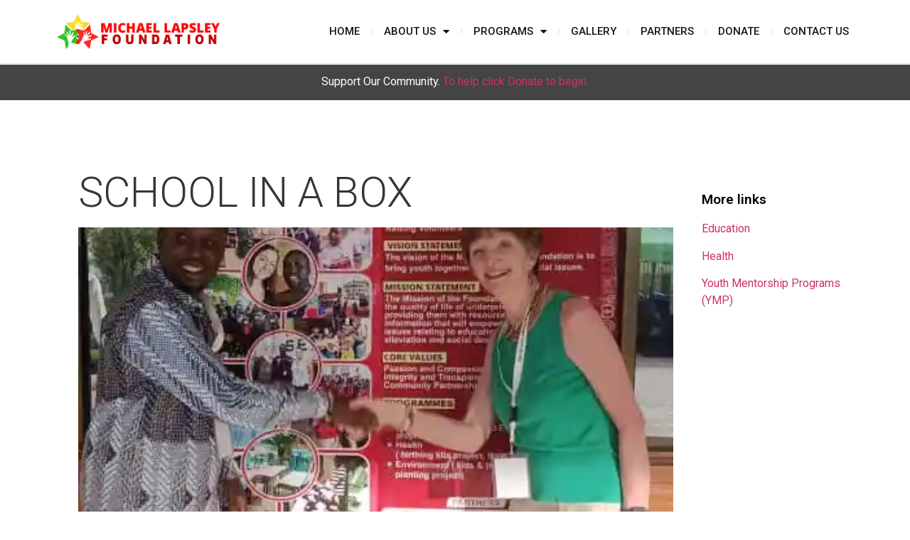

--- FILE ---
content_type: text/html; charset=UTF-8
request_url: http://lapsleyfoundation.org/school-in-a-box/
body_size: 13365
content:
<!doctype html>
<html lang="en-US">
<head>
	<meta charset="UTF-8">
	<meta name="viewport" content="width=device-width, initial-scale=1">
	<link rel="profile" href="https://gmpg.org/xfn/11">
	<title>SCHOOL IN A BOX &#8211; Michael Lapsley Foundation</title><link rel="preload" as="style" href="https://fonts.googleapis.com/css?family=Roboto%3A100%2C100italic%2C200%2C200italic%2C300%2C300italic%2C400%2C400italic%2C500%2C500italic%2C600%2C600italic%2C700%2C700italic%2C800%2C800italic%2C900%2C900italic%7CRoboto%20Slab%3A100%2C100italic%2C200%2C200italic%2C300%2C300italic%2C400%2C400italic%2C500%2C500italic%2C600%2C600italic%2C700%2C700italic%2C800%2C800italic%2C900%2C900italic&#038;display=swap" /><link rel="stylesheet" href="https://fonts.googleapis.com/css?family=Roboto%3A100%2C100italic%2C200%2C200italic%2C300%2C300italic%2C400%2C400italic%2C500%2C500italic%2C600%2C600italic%2C700%2C700italic%2C800%2C800italic%2C900%2C900italic%7CRoboto%20Slab%3A100%2C100italic%2C200%2C200italic%2C300%2C300italic%2C400%2C400italic%2C500%2C500italic%2C600%2C600italic%2C700%2C700italic%2C800%2C800italic%2C900%2C900italic&#038;display=swap" media="print" onload="this.media='all'" /><noscript><link rel="stylesheet" href="https://fonts.googleapis.com/css?family=Roboto%3A100%2C100italic%2C200%2C200italic%2C300%2C300italic%2C400%2C400italic%2C500%2C500italic%2C600%2C600italic%2C700%2C700italic%2C800%2C800italic%2C900%2C900italic%7CRoboto%20Slab%3A100%2C100italic%2C200%2C200italic%2C300%2C300italic%2C400%2C400italic%2C500%2C500italic%2C600%2C600italic%2C700%2C700italic%2C800%2C800italic%2C900%2C900italic&#038;display=swap" /></noscript>
<meta name='robots' content='max-image-preview:large' />
<link rel='dns-prefetch' href='//stats.wp.com' />
<link rel='dns-prefetch' href='//i0.wp.com' />
<link rel='dns-prefetch' href='//c0.wp.com' />
<link href='https://fonts.gstatic.com' crossorigin rel='preconnect' />
<link rel="alternate" type="application/rss+xml" title="Michael Lapsley Foundation &raquo; Feed" href="http://lapsleyfoundation.org/feed/" />
<link rel="alternate" type="application/rss+xml" title="Michael Lapsley Foundation &raquo; Comments Feed" href="http://lapsleyfoundation.org/comments/feed/" />
<link rel="alternate" title="oEmbed (JSON)" type="application/json+oembed" href="http://lapsleyfoundation.org/wp-json/oembed/1.0/embed?url=http%3A%2F%2Flapsleyfoundation.org%2Fschool-in-a-box%2F" />
<link rel="alternate" title="oEmbed (XML)" type="text/xml+oembed" href="http://lapsleyfoundation.org/wp-json/oembed/1.0/embed?url=http%3A%2F%2Flapsleyfoundation.org%2Fschool-in-a-box%2F&#038;format=xml" />
<style id='wp-img-auto-sizes-contain-inline-css'>
img:is([sizes=auto i],[sizes^="auto," i]){contain-intrinsic-size:3000px 1500px}
/*# sourceURL=wp-img-auto-sizes-contain-inline-css */
</style>
<style id='wp-emoji-styles-inline-css'>

	img.wp-smiley, img.emoji {
		display: inline !important;
		border: none !important;
		box-shadow: none !important;
		height: 1em !important;
		width: 1em !important;
		margin: 0 0.07em !important;
		vertical-align: -0.1em !important;
		background: none !important;
		padding: 0 !important;
	}
/*# sourceURL=wp-emoji-styles-inline-css */
</style>
<style id='classic-theme-styles-inline-css'>
/*! This file is auto-generated */
.wp-block-button__link{color:#fff;background-color:#32373c;border-radius:9999px;box-shadow:none;text-decoration:none;padding:calc(.667em + 2px) calc(1.333em + 2px);font-size:1.125em}.wp-block-file__button{background:#32373c;color:#fff;text-decoration:none}
/*# sourceURL=/wp-includes/css/classic-themes.min.css */
</style>
<link rel='stylesheet' id='hello-elementor-css' href='http://lapsleyfoundation.org/wp-content/themes/hello-elementor/style.min.css?ver=3.0.1' media='all' />
<link rel='stylesheet' id='hello-elementor-theme-style-css' href='http://lapsleyfoundation.org/wp-content/themes/hello-elementor/theme.min.css?ver=3.0.1' media='all' />
<link rel='stylesheet' id='hello-elementor-header-footer-css' href='http://lapsleyfoundation.org/wp-content/themes/hello-elementor/header-footer.min.css?ver=3.0.1' media='all' />
<link rel='stylesheet' id='elementor-frontend-css' href='http://lapsleyfoundation.org/wp-content/plugins/elementor/assets/css/frontend-lite.min.css?ver=3.20.4' media='all' />
<link rel='stylesheet' id='elementor-post-6-css' href='http://lapsleyfoundation.org/wp-content/uploads/elementor/css/post-6.css?ver=1713085116' media='all' />
<link rel='stylesheet' id='elementor-icons-css' href='http://lapsleyfoundation.org/wp-content/plugins/elementor/assets/lib/eicons/css/elementor-icons.min.css?ver=5.29.0' media='all' />
<link rel='stylesheet' id='swiper-css' href='http://lapsleyfoundation.org/wp-content/plugins/elementor/assets/lib/swiper/v8/css/swiper.min.css?ver=8.4.5' media='all' />
<link rel='stylesheet' id='elementor-pro-css' href='http://lapsleyfoundation.org/wp-content/plugins/elementor-pro/assets/css/frontend-lite.min.css?ver=3.20.2' media='all' />
<link rel='stylesheet' id='elementor-global-css' href='http://lapsleyfoundation.org/wp-content/uploads/elementor/css/global.css?ver=1713085117' media='all' />
<link rel='stylesheet' id='elementor-post-411-css' href='http://lapsleyfoundation.org/wp-content/uploads/elementor/css/post-411.css?ver=1713087351' media='all' />
<link rel='stylesheet' id='elementor-post-9-css' href='http://lapsleyfoundation.org/wp-content/uploads/elementor/css/post-9.css?ver=1739792584' media='all' />
<link rel='stylesheet' id='elementor-post-49-css' href='http://lapsleyfoundation.org/wp-content/uploads/elementor/css/post-49.css?ver=1739790930' media='all' />

<link rel='stylesheet' id='elementor-icons-shared-0-css' href='http://lapsleyfoundation.org/wp-content/plugins/elementor/assets/lib/font-awesome/css/fontawesome.min.css?ver=5.15.3' media='all' />
<link rel='stylesheet' id='elementor-icons-fa-solid-css' href='http://lapsleyfoundation.org/wp-content/plugins/elementor/assets/lib/font-awesome/css/solid.min.css?ver=5.15.3' media='all' />
<link rel='stylesheet' id='jetpack_css-css' href='https://c0.wp.com/p/jetpack/13.3.2/css/jetpack.css' media='all' />
<link rel="preconnect" href="https://fonts.gstatic.com/" crossorigin><link rel="https://api.w.org/" href="http://lapsleyfoundation.org/wp-json/" /><link rel="alternate" title="JSON" type="application/json" href="http://lapsleyfoundation.org/wp-json/wp/v2/pages/411" /><link rel="EditURI" type="application/rsd+xml" title="RSD" href="http://lapsleyfoundation.org/xmlrpc.php?rsd" />
<meta name="generator" content="WordPress 6.9" />
<link rel="canonical" href="http://lapsleyfoundation.org/school-in-a-box/" />
<link rel='shortlink' href='http://lapsleyfoundation.org/?p=411' />
	<style>img#wpstats{display:none}</style>
		<meta name="generator" content="Elementor 3.20.4; features: e_optimized_assets_loading, e_optimized_css_loading, additional_custom_breakpoints, block_editor_assets_optimize, e_image_loading_optimization; settings: css_print_method-external, google_font-enabled, font_display-auto">
<style id='global-styles-inline-css'>
:root{--wp--preset--aspect-ratio--square: 1;--wp--preset--aspect-ratio--4-3: 4/3;--wp--preset--aspect-ratio--3-4: 3/4;--wp--preset--aspect-ratio--3-2: 3/2;--wp--preset--aspect-ratio--2-3: 2/3;--wp--preset--aspect-ratio--16-9: 16/9;--wp--preset--aspect-ratio--9-16: 9/16;--wp--preset--color--black: #000000;--wp--preset--color--cyan-bluish-gray: #abb8c3;--wp--preset--color--white: #ffffff;--wp--preset--color--pale-pink: #f78da7;--wp--preset--color--vivid-red: #cf2e2e;--wp--preset--color--luminous-vivid-orange: #ff6900;--wp--preset--color--luminous-vivid-amber: #fcb900;--wp--preset--color--light-green-cyan: #7bdcb5;--wp--preset--color--vivid-green-cyan: #00d084;--wp--preset--color--pale-cyan-blue: #8ed1fc;--wp--preset--color--vivid-cyan-blue: #0693e3;--wp--preset--color--vivid-purple: #9b51e0;--wp--preset--gradient--vivid-cyan-blue-to-vivid-purple: linear-gradient(135deg,rgb(6,147,227) 0%,rgb(155,81,224) 100%);--wp--preset--gradient--light-green-cyan-to-vivid-green-cyan: linear-gradient(135deg,rgb(122,220,180) 0%,rgb(0,208,130) 100%);--wp--preset--gradient--luminous-vivid-amber-to-luminous-vivid-orange: linear-gradient(135deg,rgb(252,185,0) 0%,rgb(255,105,0) 100%);--wp--preset--gradient--luminous-vivid-orange-to-vivid-red: linear-gradient(135deg,rgb(255,105,0) 0%,rgb(207,46,46) 100%);--wp--preset--gradient--very-light-gray-to-cyan-bluish-gray: linear-gradient(135deg,rgb(238,238,238) 0%,rgb(169,184,195) 100%);--wp--preset--gradient--cool-to-warm-spectrum: linear-gradient(135deg,rgb(74,234,220) 0%,rgb(151,120,209) 20%,rgb(207,42,186) 40%,rgb(238,44,130) 60%,rgb(251,105,98) 80%,rgb(254,248,76) 100%);--wp--preset--gradient--blush-light-purple: linear-gradient(135deg,rgb(255,206,236) 0%,rgb(152,150,240) 100%);--wp--preset--gradient--blush-bordeaux: linear-gradient(135deg,rgb(254,205,165) 0%,rgb(254,45,45) 50%,rgb(107,0,62) 100%);--wp--preset--gradient--luminous-dusk: linear-gradient(135deg,rgb(255,203,112) 0%,rgb(199,81,192) 50%,rgb(65,88,208) 100%);--wp--preset--gradient--pale-ocean: linear-gradient(135deg,rgb(255,245,203) 0%,rgb(182,227,212) 50%,rgb(51,167,181) 100%);--wp--preset--gradient--electric-grass: linear-gradient(135deg,rgb(202,248,128) 0%,rgb(113,206,126) 100%);--wp--preset--gradient--midnight: linear-gradient(135deg,rgb(2,3,129) 0%,rgb(40,116,252) 100%);--wp--preset--font-size--small: 13px;--wp--preset--font-size--medium: 20px;--wp--preset--font-size--large: 36px;--wp--preset--font-size--x-large: 42px;--wp--preset--spacing--20: 0.44rem;--wp--preset--spacing--30: 0.67rem;--wp--preset--spacing--40: 1rem;--wp--preset--spacing--50: 1.5rem;--wp--preset--spacing--60: 2.25rem;--wp--preset--spacing--70: 3.38rem;--wp--preset--spacing--80: 5.06rem;--wp--preset--shadow--natural: 6px 6px 9px rgba(0, 0, 0, 0.2);--wp--preset--shadow--deep: 12px 12px 50px rgba(0, 0, 0, 0.4);--wp--preset--shadow--sharp: 6px 6px 0px rgba(0, 0, 0, 0.2);--wp--preset--shadow--outlined: 6px 6px 0px -3px rgb(255, 255, 255), 6px 6px rgb(0, 0, 0);--wp--preset--shadow--crisp: 6px 6px 0px rgb(0, 0, 0);}:where(.is-layout-flex){gap: 0.5em;}:where(.is-layout-grid){gap: 0.5em;}body .is-layout-flex{display: flex;}.is-layout-flex{flex-wrap: wrap;align-items: center;}.is-layout-flex > :is(*, div){margin: 0;}body .is-layout-grid{display: grid;}.is-layout-grid > :is(*, div){margin: 0;}:where(.wp-block-columns.is-layout-flex){gap: 2em;}:where(.wp-block-columns.is-layout-grid){gap: 2em;}:where(.wp-block-post-template.is-layout-flex){gap: 1.25em;}:where(.wp-block-post-template.is-layout-grid){gap: 1.25em;}.has-black-color{color: var(--wp--preset--color--black) !important;}.has-cyan-bluish-gray-color{color: var(--wp--preset--color--cyan-bluish-gray) !important;}.has-white-color{color: var(--wp--preset--color--white) !important;}.has-pale-pink-color{color: var(--wp--preset--color--pale-pink) !important;}.has-vivid-red-color{color: var(--wp--preset--color--vivid-red) !important;}.has-luminous-vivid-orange-color{color: var(--wp--preset--color--luminous-vivid-orange) !important;}.has-luminous-vivid-amber-color{color: var(--wp--preset--color--luminous-vivid-amber) !important;}.has-light-green-cyan-color{color: var(--wp--preset--color--light-green-cyan) !important;}.has-vivid-green-cyan-color{color: var(--wp--preset--color--vivid-green-cyan) !important;}.has-pale-cyan-blue-color{color: var(--wp--preset--color--pale-cyan-blue) !important;}.has-vivid-cyan-blue-color{color: var(--wp--preset--color--vivid-cyan-blue) !important;}.has-vivid-purple-color{color: var(--wp--preset--color--vivid-purple) !important;}.has-black-background-color{background-color: var(--wp--preset--color--black) !important;}.has-cyan-bluish-gray-background-color{background-color: var(--wp--preset--color--cyan-bluish-gray) !important;}.has-white-background-color{background-color: var(--wp--preset--color--white) !important;}.has-pale-pink-background-color{background-color: var(--wp--preset--color--pale-pink) !important;}.has-vivid-red-background-color{background-color: var(--wp--preset--color--vivid-red) !important;}.has-luminous-vivid-orange-background-color{background-color: var(--wp--preset--color--luminous-vivid-orange) !important;}.has-luminous-vivid-amber-background-color{background-color: var(--wp--preset--color--luminous-vivid-amber) !important;}.has-light-green-cyan-background-color{background-color: var(--wp--preset--color--light-green-cyan) !important;}.has-vivid-green-cyan-background-color{background-color: var(--wp--preset--color--vivid-green-cyan) !important;}.has-pale-cyan-blue-background-color{background-color: var(--wp--preset--color--pale-cyan-blue) !important;}.has-vivid-cyan-blue-background-color{background-color: var(--wp--preset--color--vivid-cyan-blue) !important;}.has-vivid-purple-background-color{background-color: var(--wp--preset--color--vivid-purple) !important;}.has-black-border-color{border-color: var(--wp--preset--color--black) !important;}.has-cyan-bluish-gray-border-color{border-color: var(--wp--preset--color--cyan-bluish-gray) !important;}.has-white-border-color{border-color: var(--wp--preset--color--white) !important;}.has-pale-pink-border-color{border-color: var(--wp--preset--color--pale-pink) !important;}.has-vivid-red-border-color{border-color: var(--wp--preset--color--vivid-red) !important;}.has-luminous-vivid-orange-border-color{border-color: var(--wp--preset--color--luminous-vivid-orange) !important;}.has-luminous-vivid-amber-border-color{border-color: var(--wp--preset--color--luminous-vivid-amber) !important;}.has-light-green-cyan-border-color{border-color: var(--wp--preset--color--light-green-cyan) !important;}.has-vivid-green-cyan-border-color{border-color: var(--wp--preset--color--vivid-green-cyan) !important;}.has-pale-cyan-blue-border-color{border-color: var(--wp--preset--color--pale-cyan-blue) !important;}.has-vivid-cyan-blue-border-color{border-color: var(--wp--preset--color--vivid-cyan-blue) !important;}.has-vivid-purple-border-color{border-color: var(--wp--preset--color--vivid-purple) !important;}.has-vivid-cyan-blue-to-vivid-purple-gradient-background{background: var(--wp--preset--gradient--vivid-cyan-blue-to-vivid-purple) !important;}.has-light-green-cyan-to-vivid-green-cyan-gradient-background{background: var(--wp--preset--gradient--light-green-cyan-to-vivid-green-cyan) !important;}.has-luminous-vivid-amber-to-luminous-vivid-orange-gradient-background{background: var(--wp--preset--gradient--luminous-vivid-amber-to-luminous-vivid-orange) !important;}.has-luminous-vivid-orange-to-vivid-red-gradient-background{background: var(--wp--preset--gradient--luminous-vivid-orange-to-vivid-red) !important;}.has-very-light-gray-to-cyan-bluish-gray-gradient-background{background: var(--wp--preset--gradient--very-light-gray-to-cyan-bluish-gray) !important;}.has-cool-to-warm-spectrum-gradient-background{background: var(--wp--preset--gradient--cool-to-warm-spectrum) !important;}.has-blush-light-purple-gradient-background{background: var(--wp--preset--gradient--blush-light-purple) !important;}.has-blush-bordeaux-gradient-background{background: var(--wp--preset--gradient--blush-bordeaux) !important;}.has-luminous-dusk-gradient-background{background: var(--wp--preset--gradient--luminous-dusk) !important;}.has-pale-ocean-gradient-background{background: var(--wp--preset--gradient--pale-ocean) !important;}.has-electric-grass-gradient-background{background: var(--wp--preset--gradient--electric-grass) !important;}.has-midnight-gradient-background{background: var(--wp--preset--gradient--midnight) !important;}.has-small-font-size{font-size: var(--wp--preset--font-size--small) !important;}.has-medium-font-size{font-size: var(--wp--preset--font-size--medium) !important;}.has-large-font-size{font-size: var(--wp--preset--font-size--large) !important;}.has-x-large-font-size{font-size: var(--wp--preset--font-size--x-large) !important;}
/*# sourceURL=global-styles-inline-css */
</style>
</head>
<body class="wp-singular page-template-default page page-id-411 wp-custom-logo wp-theme-hello-elementor elementor-default elementor-kit-6 elementor-page elementor-page-411">


<a class="skip-link screen-reader-text" href="#content">Skip to content</a>

		<div data-elementor-type="header" data-elementor-id="9" class="elementor elementor-9 elementor-location-header" data-elementor-post-type="elementor_library">
					<section class="elementor-section elementor-top-section elementor-element elementor-element-a4a6265 elementor-section-boxed elementor-section-height-default elementor-section-height-default" data-id="a4a6265" data-element_type="section" data-settings="{&quot;background_background&quot;:&quot;classic&quot;}">
						<div class="elementor-container elementor-column-gap-default">
					<div class="elementor-column elementor-col-50 elementor-top-column elementor-element elementor-element-129d36e" data-id="129d36e" data-element_type="column">
			<div class="elementor-widget-wrap elementor-element-populated">
						<div class="elementor-element elementor-element-06c6379 elementor-widget elementor-widget-theme-site-logo elementor-widget-image" data-id="06c6379" data-element_type="widget" data-widget_type="theme-site-logo.default">
				<div class="elementor-widget-container">
			<style>/*! elementor - v3.20.0 - 10-04-2024 */
.elementor-widget-image{text-align:center}.elementor-widget-image a{display:inline-block}.elementor-widget-image a img[src$=".svg"]{width:48px}.elementor-widget-image img{vertical-align:middle;display:inline-block}</style>						<a href="http://lapsleyfoundation.org">
			<img fetchpriority="high" width="1013" height="217" src="https://i0.wp.com/lapsleyfoundation.org/wp-content/uploads/2024/04/cropped-MICHAEL-LAPSLEY-FOUNDATION.png?fit=1013%2C217" class="attachment-full size-full wp-image-429" alt="" srcset="https://i0.wp.com/lapsleyfoundation.org/wp-content/uploads/2024/04/cropped-MICHAEL-LAPSLEY-FOUNDATION.png?w=1013 1013w, https://i0.wp.com/lapsleyfoundation.org/wp-content/uploads/2024/04/cropped-MICHAEL-LAPSLEY-FOUNDATION.png?resize=300%2C64 300w, https://i0.wp.com/lapsleyfoundation.org/wp-content/uploads/2024/04/cropped-MICHAEL-LAPSLEY-FOUNDATION.png?resize=768%2C165 768w" sizes="(max-width: 1013px) 100vw, 1013px" />				</a>
									</div>
				</div>
					</div>
		</div>
				<div class="elementor-column elementor-col-50 elementor-top-column elementor-element elementor-element-b8d16a1" data-id="b8d16a1" data-element_type="column">
			<div class="elementor-widget-wrap elementor-element-populated">
						<div class="elementor-element elementor-element-28856a6 elementor-nav-menu__align-end elementor-nav-menu--dropdown-tablet elementor-nav-menu__text-align-aside elementor-nav-menu--toggle elementor-nav-menu--burger elementor-widget elementor-widget-nav-menu" data-id="28856a6" data-element_type="widget" data-settings="{&quot;layout&quot;:&quot;horizontal&quot;,&quot;submenu_icon&quot;:{&quot;value&quot;:&quot;&lt;i class=\&quot;fas fa-caret-down\&quot;&gt;&lt;\/i&gt;&quot;,&quot;library&quot;:&quot;fa-solid&quot;},&quot;toggle&quot;:&quot;burger&quot;}" data-widget_type="nav-menu.default">
				<div class="elementor-widget-container">
			<link rel="stylesheet" href="https://lapsleyfoundation.org/wp-content/plugins/elementor-pro/assets/css/widget-nav-menu.min.css">			<nav class="elementor-nav-menu--main elementor-nav-menu__container elementor-nav-menu--layout-horizontal e--pointer-none">
				<ul id="menu-1-28856a6" class="elementor-nav-menu"><li class="menu-item menu-item-type-post_type menu-item-object-page menu-item-home menu-item-36"><a href="http://lapsleyfoundation.org/" class="elementor-item">Home</a></li>
<li class="menu-item menu-item-type-custom menu-item-object-custom menu-item-has-children menu-item-303"><a href="#" class="elementor-item elementor-item-anchor">About us</a>
<ul class="sub-menu elementor-nav-menu--dropdown">
	<li class="menu-item menu-item-type-post_type menu-item-object-page menu-item-368"><a href="http://lapsleyfoundation.org/about-us/" class="elementor-sub-item">About Michael Lapsley Foundation</a></li>
	<li class="menu-item menu-item-type-post_type menu-item-object-page menu-item-37"><a href="http://lapsleyfoundation.org/about-michael-lapsley/" class="elementor-sub-item">About Michael Lapsley</a></li>
	<li class="menu-item menu-item-type-post_type menu-item-object-page menu-item-38"><a href="http://lapsleyfoundation.org/board-of-directors/" class="elementor-sub-item">Board of Directors</a></li>
	<li class="menu-item menu-item-type-post_type menu-item-object-page menu-item-203"><a href="http://lapsleyfoundation.org/about-the-executive-director/" class="elementor-sub-item">About the Executive Director</a></li>
	<li class="menu-item menu-item-type-post_type menu-item-object-page menu-item-212"><a href="http://lapsleyfoundation.org/personnel/" class="elementor-sub-item">Personnel</a></li>
</ul>
</li>
<li class="menu-item menu-item-type-custom menu-item-object-custom current-menu-ancestor current-menu-parent menu-item-has-children menu-item-304"><a href="#" class="elementor-item elementor-item-anchor">Programs</a>
<ul class="sub-menu elementor-nav-menu--dropdown">
	<li class="menu-item menu-item-type-post_type menu-item-object-page menu-item-225"><a href="http://lapsleyfoundation.org/education/" class="elementor-sub-item">EDUCATION</a></li>
	<li class="menu-item menu-item-type-post_type menu-item-object-page menu-item-269"><a href="http://lapsleyfoundation.org/health/" class="elementor-sub-item">Health</a></li>
	<li class="menu-item menu-item-type-post_type menu-item-object-page menu-item-247"><a href="http://lapsleyfoundation.org/youth-mentorship-programs-ymp/" class="elementor-sub-item">Youth Mentorship Programs (YMP)</a></li>
	<li class="menu-item menu-item-type-post_type menu-item-object-page current-menu-item page_item page-item-411 current_page_item menu-item-427"><a href="http://lapsleyfoundation.org/school-in-a-box/" aria-current="page" class="elementor-sub-item elementor-item-active">SCHOOL IN A BOX</a></li>
</ul>
</li>
<li class="menu-item menu-item-type-post_type menu-item-object-page menu-item-302"><a href="http://lapsleyfoundation.org/gallery/" class="elementor-item">Gallery</a></li>
<li class="menu-item menu-item-type-post_type menu-item-object-page menu-item-40"><a href="http://lapsleyfoundation.org/partners/" class="elementor-item">Partners</a></li>
<li class="menu-item menu-item-type-post_type menu-item-object-page menu-item-454"><a href="http://lapsleyfoundation.org/donate/" class="elementor-item">Donate</a></li>
<li class="menu-item menu-item-type-post_type menu-item-object-page menu-item-39"><a href="http://lapsleyfoundation.org/contact-us/" class="elementor-item">Contact us</a></li>
</ul>			</nav>
					<div class="elementor-menu-toggle" role="button" tabindex="0" aria-label="Menu Toggle" aria-expanded="false">
			<i aria-hidden="true" role="presentation" class="elementor-menu-toggle__icon--open eicon-menu-bar"></i><i aria-hidden="true" role="presentation" class="elementor-menu-toggle__icon--close eicon-close"></i>			<span class="elementor-screen-only">Menu</span>
		</div>
					<nav class="elementor-nav-menu--dropdown elementor-nav-menu__container" aria-hidden="true">
				<ul id="menu-2-28856a6" class="elementor-nav-menu"><li class="menu-item menu-item-type-post_type menu-item-object-page menu-item-home menu-item-36"><a href="http://lapsleyfoundation.org/" class="elementor-item" tabindex="-1">Home</a></li>
<li class="menu-item menu-item-type-custom menu-item-object-custom menu-item-has-children menu-item-303"><a href="#" class="elementor-item elementor-item-anchor" tabindex="-1">About us</a>
<ul class="sub-menu elementor-nav-menu--dropdown">
	<li class="menu-item menu-item-type-post_type menu-item-object-page menu-item-368"><a href="http://lapsleyfoundation.org/about-us/" class="elementor-sub-item" tabindex="-1">About Michael Lapsley Foundation</a></li>
	<li class="menu-item menu-item-type-post_type menu-item-object-page menu-item-37"><a href="http://lapsleyfoundation.org/about-michael-lapsley/" class="elementor-sub-item" tabindex="-1">About Michael Lapsley</a></li>
	<li class="menu-item menu-item-type-post_type menu-item-object-page menu-item-38"><a href="http://lapsleyfoundation.org/board-of-directors/" class="elementor-sub-item" tabindex="-1">Board of Directors</a></li>
	<li class="menu-item menu-item-type-post_type menu-item-object-page menu-item-203"><a href="http://lapsleyfoundation.org/about-the-executive-director/" class="elementor-sub-item" tabindex="-1">About the Executive Director</a></li>
	<li class="menu-item menu-item-type-post_type menu-item-object-page menu-item-212"><a href="http://lapsleyfoundation.org/personnel/" class="elementor-sub-item" tabindex="-1">Personnel</a></li>
</ul>
</li>
<li class="menu-item menu-item-type-custom menu-item-object-custom current-menu-ancestor current-menu-parent menu-item-has-children menu-item-304"><a href="#" class="elementor-item elementor-item-anchor" tabindex="-1">Programs</a>
<ul class="sub-menu elementor-nav-menu--dropdown">
	<li class="menu-item menu-item-type-post_type menu-item-object-page menu-item-225"><a href="http://lapsleyfoundation.org/education/" class="elementor-sub-item" tabindex="-1">EDUCATION</a></li>
	<li class="menu-item menu-item-type-post_type menu-item-object-page menu-item-269"><a href="http://lapsleyfoundation.org/health/" class="elementor-sub-item" tabindex="-1">Health</a></li>
	<li class="menu-item menu-item-type-post_type menu-item-object-page menu-item-247"><a href="http://lapsleyfoundation.org/youth-mentorship-programs-ymp/" class="elementor-sub-item" tabindex="-1">Youth Mentorship Programs (YMP)</a></li>
	<li class="menu-item menu-item-type-post_type menu-item-object-page current-menu-item page_item page-item-411 current_page_item menu-item-427"><a href="http://lapsleyfoundation.org/school-in-a-box/" aria-current="page" class="elementor-sub-item elementor-item-active" tabindex="-1">SCHOOL IN A BOX</a></li>
</ul>
</li>
<li class="menu-item menu-item-type-post_type menu-item-object-page menu-item-302"><a href="http://lapsleyfoundation.org/gallery/" class="elementor-item" tabindex="-1">Gallery</a></li>
<li class="menu-item menu-item-type-post_type menu-item-object-page menu-item-40"><a href="http://lapsleyfoundation.org/partners/" class="elementor-item" tabindex="-1">Partners</a></li>
<li class="menu-item menu-item-type-post_type menu-item-object-page menu-item-454"><a href="http://lapsleyfoundation.org/donate/" class="elementor-item" tabindex="-1">Donate</a></li>
<li class="menu-item menu-item-type-post_type menu-item-object-page menu-item-39"><a href="http://lapsleyfoundation.org/contact-us/" class="elementor-item" tabindex="-1">Contact us</a></li>
</ul>			</nav>
				</div>
				</div>
					</div>
		</div>
					</div>
		</section>
				<section class="elementor-section elementor-top-section elementor-element elementor-element-f4484e0 elementor-section-boxed elementor-section-height-default elementor-section-height-default" data-id="f4484e0" data-element_type="section" data-settings="{&quot;background_background&quot;:&quot;classic&quot;}">
						<div class="elementor-container elementor-column-gap-default">
					<div class="elementor-column elementor-col-100 elementor-top-column elementor-element elementor-element-3239557" data-id="3239557" data-element_type="column">
			<div class="elementor-widget-wrap elementor-element-populated">
						<div class="elementor-element elementor-element-a2ea1e5 elementor-widget elementor-widget-text-editor" data-id="a2ea1e5" data-element_type="widget" data-widget_type="text-editor.default">
				<div class="elementor-widget-container">
			<style>/*! elementor - v3.20.0 - 10-04-2024 */
.elementor-widget-text-editor.elementor-drop-cap-view-stacked .elementor-drop-cap{background-color:#69727d;color:#fff}.elementor-widget-text-editor.elementor-drop-cap-view-framed .elementor-drop-cap{color:#69727d;border:3px solid;background-color:transparent}.elementor-widget-text-editor:not(.elementor-drop-cap-view-default) .elementor-drop-cap{margin-top:8px}.elementor-widget-text-editor:not(.elementor-drop-cap-view-default) .elementor-drop-cap-letter{width:1em;height:1em}.elementor-widget-text-editor .elementor-drop-cap{float:left;text-align:center;line-height:1;font-size:50px}.elementor-widget-text-editor .elementor-drop-cap-letter{display:inline-block}</style>				<p>Support Our Community. <a href="https://lapsleyfoundation.org/donate">To help click Donate to begin.</a></p>						</div>
				</div>
					</div>
		</div>
					</div>
		</section>
				</div>
		
<main id="content" class="site-main post-411 page type-page status-publish hentry">

	
	<div class="page-content">
				<div data-elementor-type="wp-page" data-elementor-id="411" class="elementor elementor-411" data-elementor-post-type="page">
						<section class="elementor-section elementor-top-section elementor-element elementor-element-2df17b6 elementor-section-boxed elementor-section-height-default elementor-section-height-default" data-id="2df17b6" data-element_type="section">
						<div class="elementor-container elementor-column-gap-default">
					<div class="elementor-column elementor-col-50 elementor-top-column elementor-element elementor-element-ab53e11" data-id="ab53e11" data-element_type="column" data-settings="{&quot;background_background&quot;:&quot;classic&quot;}">
			<div class="elementor-widget-wrap elementor-element-populated">
						<div class="elementor-element elementor-element-8a69581 elementor-widget elementor-widget-heading" data-id="8a69581" data-element_type="widget" data-widget_type="heading.default">
				<div class="elementor-widget-container">
			<style>/*! elementor - v3.20.0 - 10-04-2024 */
.elementor-heading-title{padding:0;margin:0;line-height:1}.elementor-widget-heading .elementor-heading-title[class*=elementor-size-]>a{color:inherit;font-size:inherit;line-height:inherit}.elementor-widget-heading .elementor-heading-title.elementor-size-small{font-size:15px}.elementor-widget-heading .elementor-heading-title.elementor-size-medium{font-size:19px}.elementor-widget-heading .elementor-heading-title.elementor-size-large{font-size:29px}.elementor-widget-heading .elementor-heading-title.elementor-size-xl{font-size:39px}.elementor-widget-heading .elementor-heading-title.elementor-size-xxl{font-size:59px}</style><h2 class="elementor-heading-title elementor-size-default">SCHOOL IN A BOX</h2>		</div>
				</div>
				<div class="elementor-element elementor-element-0787f84 elementor-widget elementor-widget-image" data-id="0787f84" data-element_type="widget" data-widget_type="image.default">
				<div class="elementor-widget-container">
													<img decoding="async" width="459" height="1020" src="https://i0.wp.com/lapsleyfoundation.org/wp-content/uploads/2024/04/IMG-20240305-WA0026.jpg?fit=459%2C1020" class="attachment-large size-large wp-image-414" alt="" srcset="https://i0.wp.com/lapsleyfoundation.org/wp-content/uploads/2024/04/IMG-20240305-WA0026.jpg?w=459 459w, https://i0.wp.com/lapsleyfoundation.org/wp-content/uploads/2024/04/IMG-20240305-WA0026.jpg?resize=135%2C300 135w" sizes="(max-width: 459px) 100vw, 459px" />													</div>
				</div>
				<div class="elementor-element elementor-element-6027e1d elementor-widget elementor-widget-text-editor" data-id="6027e1d" data-element_type="widget" data-widget_type="text-editor.default">
				<div class="elementor-widget-container">
							<p>This project was initiated, supported and sponsored by Waste to Wonder; UK.The project aim is to provide the contents of multiple of good quality used office furniture, auxiliary items, and equipment to enhance effective teaching and learning through our School Furniture Donation Programme.</p><p><strong>SCHOOL FURNITURE DONATIONS<br /></strong>The Foundation has donated 30 Task chairs,40 pedestal, 15 cupboards,500 files, 100 monitors, system Units, keyboards 50 notice boards, 10 dustbins, Sanitizers etc. Pupils were constraints when it came to logistics to help in the delivery of quality education. The Foundation has impacted the lives of children, their families and communities. These have brought a lot of joy and relief to many families and educational institutions, including Adventist Junior high School in Techiman.</p><p><strong>BEE KEEPING INITIATIVE</strong>;<br />through, the waste to wonder (School in a box project) the foundation has raised funds to construct 30 beehives and trained 35 persons in the Woraso community on beekeeping. The main objective is to help the teeming unemployed youth to find sustainable employment in beekeeping.</p><p><strong>GIRLS HYGIENE AND EMPOWERMENT:</strong> <br />in rural communities, 9 out 10 girls are unaware of their menstrual cycle. The Sanitary pads are a simple necessity, yet many young girls within the project areas were going without them. The costs of these products make them inaccessible for many low income families to struggle to make ends meet. Prior to the shipments many girls within the project areas were using unhygienic or unsanitary materials like clothes and tissue papers which sometimes give them infections. The Foundation has donated sanitary pads to 200 teenage girls in deprived communities and trained them on how to fix sanitary pads and how to dispose of them after use, from the proceeds of furniture from Waste to Wonder,UK. The Program has already increased productivity time of girls in class and eradicated menstrual related stress.</p><p><strong>BLACKBOARD REPLACEMENT PROGRAMME:</strong> <br />A lot of schools in Ghana use the old aged blackboard system. The long use of these chalk and boards has adversely affected the eyes of many teachers which has caused visual impairment in most of the teachers from the dust. The Foundation with partnership with Waste to Wonder ,UK ,is gradually changing the narratives with whiteboard.</p>						</div>
				</div>
				<div class="elementor-element elementor-element-513c3c3 elementor-widget elementor-widget-image-gallery" data-id="513c3c3" data-element_type="widget" data-widget_type="image-gallery.default">
				<div class="elementor-widget-container">
			<style>/*! elementor - v3.20.0 - 10-04-2024 */
.elementor-image-gallery .gallery-item{display:inline-block;text-align:center;vertical-align:top;width:100%;max-width:100%;margin:0 auto}.elementor-image-gallery .gallery-item img{margin:0 auto}.elementor-image-gallery .gallery-item .gallery-caption{margin:0}.elementor-image-gallery figure img{display:block}.elementor-image-gallery figure figcaption{width:100%}.gallery-spacing-custom .elementor-image-gallery .gallery-icon{padding:0}@media (min-width:768px){.elementor-image-gallery .gallery-columns-2 .gallery-item{max-width:50%}.elementor-image-gallery .gallery-columns-3 .gallery-item{max-width:33.33%}.elementor-image-gallery .gallery-columns-4 .gallery-item{max-width:25%}.elementor-image-gallery .gallery-columns-5 .gallery-item{max-width:20%}.elementor-image-gallery .gallery-columns-6 .gallery-item{max-width:16.666%}.elementor-image-gallery .gallery-columns-7 .gallery-item{max-width:14.28%}.elementor-image-gallery .gallery-columns-8 .gallery-item{max-width:12.5%}.elementor-image-gallery .gallery-columns-9 .gallery-item{max-width:11.11%}.elementor-image-gallery .gallery-columns-10 .gallery-item{max-width:10%}}@media (min-width:480px) and (max-width:767px){.elementor-image-gallery .gallery.gallery-columns-2 .gallery-item,.elementor-image-gallery .gallery.gallery-columns-3 .gallery-item,.elementor-image-gallery .gallery.gallery-columns-4 .gallery-item,.elementor-image-gallery .gallery.gallery-columns-5 .gallery-item,.elementor-image-gallery .gallery.gallery-columns-6 .gallery-item,.elementor-image-gallery .gallery.gallery-columns-7 .gallery-item,.elementor-image-gallery .gallery.gallery-columns-8 .gallery-item,.elementor-image-gallery .gallery.gallery-columns-9 .gallery-item,.elementor-image-gallery .gallery.gallery-columns-10 .gallery-item{max-width:50%}}@media (max-width:479px){.elementor-image-gallery .gallery.gallery-columns-2 .gallery-item,.elementor-image-gallery .gallery.gallery-columns-3 .gallery-item,.elementor-image-gallery .gallery.gallery-columns-4 .gallery-item,.elementor-image-gallery .gallery.gallery-columns-5 .gallery-item,.elementor-image-gallery .gallery.gallery-columns-6 .gallery-item,.elementor-image-gallery .gallery.gallery-columns-7 .gallery-item,.elementor-image-gallery .gallery.gallery-columns-8 .gallery-item,.elementor-image-gallery .gallery.gallery-columns-9 .gallery-item,.elementor-image-gallery .gallery.gallery-columns-10 .gallery-item{max-width:100%}}</style>		<div class="elementor-image-gallery">
			<div class="tiled-gallery type-rectangular tiled-gallery-unresized" data-original-width="800" data-carousel-extra='null' itemscope itemtype="http://schema.org/ImageGallery" > <div class="gallery-row" style="width: 800px; height: 300px;" data-original-width="800" data-original-height="300" > <div class="gallery-group images-1" style="width: 137px; height: 300px;" data-original-width="137" data-original-height="300" > <div class="tiled-gallery-item tiled-gallery-item-small" itemprop="associatedMedia" itemscope itemtype="http://schema.org/ImageObject"> <a href="https://i0.wp.com/lapsleyfoundation.org/wp-content/uploads/2024/04/IMG-20240305-WA0026-1.jpg" border="0" itemprop="url"> <meta itemprop="width" content="133"> <meta itemprop="height" content="296"> <img loading="lazy" decoding="async" class="" data-attachment-id="418" data-orig-file="http://lapsleyfoundation.org/wp-content/uploads/2024/04/IMG-20240305-WA0026-1.jpg" data-orig-size="459,1020" data-comments-opened="1" data-image-meta="{&quot;aperture&quot;:&quot;0&quot;,&quot;credit&quot;:&quot;&quot;,&quot;camera&quot;:&quot;&quot;,&quot;caption&quot;:&quot;&quot;,&quot;created_timestamp&quot;:&quot;0&quot;,&quot;copyright&quot;:&quot;&quot;,&quot;focal_length&quot;:&quot;0&quot;,&quot;iso&quot;:&quot;0&quot;,&quot;shutter_speed&quot;:&quot;0&quot;,&quot;title&quot;:&quot;&quot;,&quot;orientation&quot;:&quot;0&quot;}" data-image-title="IMG-20240305-WA0026" data-image-description="" data-medium-file="https://i0.wp.com/lapsleyfoundation.org/wp-content/uploads/2024/04/IMG-20240305-WA0026-1.jpg?fit=135%2C300" data-large-file="https://i0.wp.com/lapsleyfoundation.org/wp-content/uploads/2024/04/IMG-20240305-WA0026-1.jpg?fit=459%2C1020" src="https://i0.wp.com/lapsleyfoundation.org/wp-content/uploads/2024/04/IMG-20240305-WA0026-1.jpg?w=133&#038;h=296" srcset="https://i0.wp.com/lapsleyfoundation.org/wp-content/uploads/2024/04/IMG-20240305-WA0026-1.jpg?w=459 459w, https://i0.wp.com/lapsleyfoundation.org/wp-content/uploads/2024/04/IMG-20240305-WA0026-1.jpg?resize=135%2C300 135w" width="133" height="296" loading="lazy" data-original-width="133" data-original-height="296" itemprop="http://schema.org/image" title="IMG-20240305-WA0026" alt="IMG-20240305-WA0026" style="width: 133px; height: 296px;" /> </a> </div> </div> <!-- close group --> <div class="gallery-group images-1" style="width: 663px; height: 300px;" data-original-width="663" data-original-height="300" > <div class="tiled-gallery-item tiled-gallery-item-large" itemprop="associatedMedia" itemscope itemtype="http://schema.org/ImageObject"> <a href="https://i0.wp.com/lapsleyfoundation.org/wp-content/uploads/2024/04/20240105_1738420-scaled.jpg" border="0" itemprop="url"> <meta itemprop="width" content="659"> <meta itemprop="height" content="296"> <img loading="lazy" decoding="async" class="" data-attachment-id="419" data-orig-file="http://lapsleyfoundation.org/wp-content/uploads/2024/04/20240105_1738420-scaled.jpg" data-orig-size="2560,1152" data-comments-opened="1" data-image-meta="{&quot;aperture&quot;:&quot;2&quot;,&quot;credit&quot;:&quot;&quot;,&quot;camera&quot;:&quot;SM-A515F&quot;,&quot;caption&quot;:&quot;&quot;,&quot;created_timestamp&quot;:&quot;1704476322&quot;,&quot;copyright&quot;:&quot;&quot;,&quot;focal_length&quot;:&quot;4.6&quot;,&quot;iso&quot;:&quot;50&quot;,&quot;shutter_speed&quot;:&quot;0.02&quot;,&quot;title&quot;:&quot;&quot;,&quot;orientation&quot;:&quot;1&quot;}" data-image-title="20240105_173842(0)" data-image-description="" data-medium-file="https://i0.wp.com/lapsleyfoundation.org/wp-content/uploads/2024/04/20240105_1738420-scaled.jpg?fit=300%2C135" data-large-file="https://i0.wp.com/lapsleyfoundation.org/wp-content/uploads/2024/04/20240105_1738420-scaled.jpg?fit=800%2C360" src="https://i0.wp.com/lapsleyfoundation.org/wp-content/uploads/2024/04/20240105_1738420-scaled.jpg?w=659&#038;h=296" srcset="https://i0.wp.com/lapsleyfoundation.org/wp-content/uploads/2024/04/20240105_1738420-scaled.jpg?w=2560 2560w, https://i0.wp.com/lapsleyfoundation.org/wp-content/uploads/2024/04/20240105_1738420-scaled.jpg?resize=300%2C135 300w, https://i0.wp.com/lapsleyfoundation.org/wp-content/uploads/2024/04/20240105_1738420-scaled.jpg?resize=1024%2C461 1024w, https://i0.wp.com/lapsleyfoundation.org/wp-content/uploads/2024/04/20240105_1738420-scaled.jpg?resize=768%2C346 768w, https://i0.wp.com/lapsleyfoundation.org/wp-content/uploads/2024/04/20240105_1738420-scaled.jpg?resize=1536%2C691 1536w, https://i0.wp.com/lapsleyfoundation.org/wp-content/uploads/2024/04/20240105_1738420-scaled.jpg?resize=2048%2C922 2048w, https://i0.wp.com/lapsleyfoundation.org/wp-content/uploads/2024/04/20240105_1738420-scaled.jpg?w=1600 1600w, https://i0.wp.com/lapsleyfoundation.org/wp-content/uploads/2024/04/20240105_1738420-scaled.jpg?w=2400 2400w" width="659" height="296" loading="lazy" data-original-width="659" data-original-height="296" itemprop="http://schema.org/image" title="20240105_173842(0)" alt="20240105_173842(0)" style="width: 659px; height: 296px;" /> </a> </div> </div> <!-- close group --> </div> <!-- close row --> <div class="gallery-row" style="width: 800px; height: 362px;" data-original-width="800" data-original-height="362" > <div class="gallery-group images-1" style="width: 800px; height: 362px;" data-original-width="800" data-original-height="362" > <div class="tiled-gallery-item tiled-gallery-item-large" itemprop="associatedMedia" itemscope itemtype="http://schema.org/ImageObject"> <a href="https://i0.wp.com/lapsleyfoundation.org/wp-content/uploads/2024/04/20240105_173842-scaled.jpg" border="0" itemprop="url"> <meta itemprop="width" content="796"> <meta itemprop="height" content="358"> <img loading="lazy" decoding="async" class="" data-attachment-id="421" data-orig-file="http://lapsleyfoundation.org/wp-content/uploads/2024/04/20240105_173842-scaled.jpg" data-orig-size="2560,1152" data-comments-opened="1" data-image-meta="{&quot;aperture&quot;:&quot;2&quot;,&quot;credit&quot;:&quot;&quot;,&quot;camera&quot;:&quot;SM-A515F&quot;,&quot;caption&quot;:&quot;&quot;,&quot;created_timestamp&quot;:&quot;1704476322&quot;,&quot;copyright&quot;:&quot;&quot;,&quot;focal_length&quot;:&quot;4.6&quot;,&quot;iso&quot;:&quot;40&quot;,&quot;shutter_speed&quot;:&quot;0.02&quot;,&quot;title&quot;:&quot;&quot;,&quot;orientation&quot;:&quot;1&quot;}" data-image-title="20240105_173842" data-image-description="" data-medium-file="https://i0.wp.com/lapsleyfoundation.org/wp-content/uploads/2024/04/20240105_173842-scaled.jpg?fit=300%2C135" data-large-file="https://i0.wp.com/lapsleyfoundation.org/wp-content/uploads/2024/04/20240105_173842-scaled.jpg?fit=800%2C360" src="https://i0.wp.com/lapsleyfoundation.org/wp-content/uploads/2024/04/20240105_173842-scaled.jpg?w=796&#038;h=358" srcset="https://i0.wp.com/lapsleyfoundation.org/wp-content/uploads/2024/04/20240105_173842-scaled.jpg?w=2560 2560w, https://i0.wp.com/lapsleyfoundation.org/wp-content/uploads/2024/04/20240105_173842-scaled.jpg?resize=300%2C135 300w, https://i0.wp.com/lapsleyfoundation.org/wp-content/uploads/2024/04/20240105_173842-scaled.jpg?resize=1024%2C461 1024w, https://i0.wp.com/lapsleyfoundation.org/wp-content/uploads/2024/04/20240105_173842-scaled.jpg?resize=768%2C346 768w, https://i0.wp.com/lapsleyfoundation.org/wp-content/uploads/2024/04/20240105_173842-scaled.jpg?resize=1536%2C691 1536w, https://i0.wp.com/lapsleyfoundation.org/wp-content/uploads/2024/04/20240105_173842-scaled.jpg?resize=2048%2C922 2048w, https://i0.wp.com/lapsleyfoundation.org/wp-content/uploads/2024/04/20240105_173842-scaled.jpg?w=1600 1600w, https://i0.wp.com/lapsleyfoundation.org/wp-content/uploads/2024/04/20240105_173842-scaled.jpg?w=2400 2400w" width="796" height="358" loading="lazy" data-original-width="796" data-original-height="358" itemprop="http://schema.org/image" title="20240105_173842" alt="20240105_173842" style="width: 796px; height: 358px;" /> </a> </div> </div> <!-- close group --> </div> <!-- close row --> <div class="gallery-row" style="width: 800px; height: 182px;" data-original-width="800" data-original-height="182" > <div class="gallery-group images-1" style="width: 400px; height: 182px;" data-original-width="400" data-original-height="182" > <div class="tiled-gallery-item tiled-gallery-item-large" itemprop="associatedMedia" itemscope itemtype="http://schema.org/ImageObject"> <a href="https://i0.wp.com/lapsleyfoundation.org/wp-content/uploads/2024/04/20240105_173826-scaled.jpg" border="0" itemprop="url"> <meta itemprop="width" content="396"> <meta itemprop="height" content="178"> <img loading="lazy" decoding="async" class="" data-attachment-id="422" data-orig-file="http://lapsleyfoundation.org/wp-content/uploads/2024/04/20240105_173826-scaled.jpg" data-orig-size="2560,1152" data-comments-opened="1" data-image-meta="{&quot;aperture&quot;:&quot;2&quot;,&quot;credit&quot;:&quot;&quot;,&quot;camera&quot;:&quot;SM-A515F&quot;,&quot;caption&quot;:&quot;&quot;,&quot;created_timestamp&quot;:&quot;1704476306&quot;,&quot;copyright&quot;:&quot;&quot;,&quot;focal_length&quot;:&quot;4.6&quot;,&quot;iso&quot;:&quot;50&quot;,&quot;shutter_speed&quot;:&quot;0.02&quot;,&quot;title&quot;:&quot;&quot;,&quot;orientation&quot;:&quot;1&quot;}" data-image-title="20240105_173826" data-image-description="" data-medium-file="https://i0.wp.com/lapsleyfoundation.org/wp-content/uploads/2024/04/20240105_173826-scaled.jpg?fit=300%2C135" data-large-file="https://i0.wp.com/lapsleyfoundation.org/wp-content/uploads/2024/04/20240105_173826-scaled.jpg?fit=800%2C360" src="https://i0.wp.com/lapsleyfoundation.org/wp-content/uploads/2024/04/20240105_173826-scaled.jpg?w=396&#038;h=178" srcset="https://i0.wp.com/lapsleyfoundation.org/wp-content/uploads/2024/04/20240105_173826-scaled.jpg?w=2560 2560w, https://i0.wp.com/lapsleyfoundation.org/wp-content/uploads/2024/04/20240105_173826-scaled.jpg?resize=300%2C135 300w, https://i0.wp.com/lapsleyfoundation.org/wp-content/uploads/2024/04/20240105_173826-scaled.jpg?resize=1024%2C461 1024w, https://i0.wp.com/lapsleyfoundation.org/wp-content/uploads/2024/04/20240105_173826-scaled.jpg?resize=768%2C346 768w, https://i0.wp.com/lapsleyfoundation.org/wp-content/uploads/2024/04/20240105_173826-scaled.jpg?resize=1536%2C691 1536w, https://i0.wp.com/lapsleyfoundation.org/wp-content/uploads/2024/04/20240105_173826-scaled.jpg?resize=2048%2C922 2048w, https://i0.wp.com/lapsleyfoundation.org/wp-content/uploads/2024/04/20240105_173826-scaled.jpg?w=1600 1600w, https://i0.wp.com/lapsleyfoundation.org/wp-content/uploads/2024/04/20240105_173826-scaled.jpg?w=2400 2400w" width="396" height="178" loading="lazy" data-original-width="396" data-original-height="178" itemprop="http://schema.org/image" title="20240105_173826" alt="20240105_173826" style="width: 396px; height: 178px;" /> </a> </div> </div> <!-- close group --> <div class="gallery-group images-1" style="width: 400px; height: 182px;" data-original-width="400" data-original-height="182" > <div class="tiled-gallery-item tiled-gallery-item-large" itemprop="associatedMedia" itemscope itemtype="http://schema.org/ImageObject"> <a href="https://i0.wp.com/lapsleyfoundation.org/wp-content/uploads/2024/04/20240105_173845-scaled.jpg" border="0" itemprop="url"> <meta itemprop="width" content="396"> <meta itemprop="height" content="178"> <img loading="lazy" decoding="async" class="" data-attachment-id="423" data-orig-file="http://lapsleyfoundation.org/wp-content/uploads/2024/04/20240105_173845-scaled.jpg" data-orig-size="2560,1152" data-comments-opened="1" data-image-meta="{&quot;aperture&quot;:&quot;2&quot;,&quot;credit&quot;:&quot;&quot;,&quot;camera&quot;:&quot;SM-A515F&quot;,&quot;caption&quot;:&quot;&quot;,&quot;created_timestamp&quot;:&quot;1704476325&quot;,&quot;copyright&quot;:&quot;&quot;,&quot;focal_length&quot;:&quot;4.6&quot;,&quot;iso&quot;:&quot;32&quot;,&quot;shutter_speed&quot;:&quot;0.02&quot;,&quot;title&quot;:&quot;&quot;,&quot;orientation&quot;:&quot;1&quot;}" data-image-title="20240105_173845" data-image-description="" data-medium-file="https://i0.wp.com/lapsleyfoundation.org/wp-content/uploads/2024/04/20240105_173845-scaled.jpg?fit=300%2C135" data-large-file="https://i0.wp.com/lapsleyfoundation.org/wp-content/uploads/2024/04/20240105_173845-scaled.jpg?fit=800%2C360" src="https://i0.wp.com/lapsleyfoundation.org/wp-content/uploads/2024/04/20240105_173845-scaled.jpg?w=396&#038;h=178" srcset="https://i0.wp.com/lapsleyfoundation.org/wp-content/uploads/2024/04/20240105_173845-scaled.jpg?w=2560 2560w, https://i0.wp.com/lapsleyfoundation.org/wp-content/uploads/2024/04/20240105_173845-scaled.jpg?resize=300%2C135 300w, https://i0.wp.com/lapsleyfoundation.org/wp-content/uploads/2024/04/20240105_173845-scaled.jpg?resize=1024%2C461 1024w, https://i0.wp.com/lapsleyfoundation.org/wp-content/uploads/2024/04/20240105_173845-scaled.jpg?resize=768%2C346 768w, https://i0.wp.com/lapsleyfoundation.org/wp-content/uploads/2024/04/20240105_173845-scaled.jpg?resize=1536%2C691 1536w, https://i0.wp.com/lapsleyfoundation.org/wp-content/uploads/2024/04/20240105_173845-scaled.jpg?resize=2048%2C922 2048w, https://i0.wp.com/lapsleyfoundation.org/wp-content/uploads/2024/04/20240105_173845-scaled.jpg?w=1600 1600w, https://i0.wp.com/lapsleyfoundation.org/wp-content/uploads/2024/04/20240105_173845-scaled.jpg?w=2400 2400w" width="396" height="178" loading="lazy" data-original-width="396" data-original-height="178" itemprop="http://schema.org/image" title="20240105_173845" alt="20240105_173845" style="width: 396px; height: 178px;" /> </a> </div> </div> <!-- close group --> </div> <!-- close row --> </div>		</div>
				</div>
				</div>
					</div>
		</div>
				<div class="elementor-column elementor-col-50 elementor-top-column elementor-element elementor-element-c86c175" data-id="c86c175" data-element_type="column" data-settings="{&quot;background_background&quot;:&quot;classic&quot;}">
			<div class="elementor-widget-wrap elementor-element-populated">
						<div class="elementor-element elementor-element-d015bef elementor-widget elementor-widget-heading" data-id="d015bef" data-element_type="widget" data-widget_type="heading.default">
				<div class="elementor-widget-container">
			<h2 class="elementor-heading-title elementor-size-default">More links</h2>		</div>
				</div>
				<div class="elementor-element elementor-element-6bfc5ae elementor-widget__width-initial elementor-widget elementor-widget-text-editor" data-id="6bfc5ae" data-element_type="widget" data-widget_type="text-editor.default">
				<div class="elementor-widget-container">
							<p><a href="http://lapsleyfoundation.org/education/">Education</a></p><p><a href="http://lapsleyfoundation.org/health/">Health</a></p><p><a href="http://lapsleyfoundation.org/youth-mentorship-programs-ymp/">Youth Mentorship Programs (YMP)</a></p>						</div>
				</div>
					</div>
		</div>
					</div>
		</section>
				</div>
				<div class="post-tags">
					</div>
			</div>

	
</main>

			<div data-elementor-type="footer" data-elementor-id="49" class="elementor elementor-49 elementor-location-footer" data-elementor-post-type="elementor_library">
					<section class="elementor-section elementor-top-section elementor-element elementor-element-a13f1a8 elementor-section-boxed elementor-section-height-default elementor-section-height-default" data-id="a13f1a8" data-element_type="section" data-settings="{&quot;background_background&quot;:&quot;classic&quot;}">
						<div class="elementor-container elementor-column-gap-default">
					<div class="elementor-column elementor-col-25 elementor-top-column elementor-element elementor-element-3a8cb1f" data-id="3a8cb1f" data-element_type="column">
			<div class="elementor-widget-wrap elementor-element-populated">
						<div class="elementor-element elementor-element-170d706 elementor-widget elementor-widget-heading" data-id="170d706" data-element_type="widget" data-widget_type="heading.default">
				<div class="elementor-widget-container">
			<h2 class="elementor-heading-title elementor-size-default">About us</h2>		</div>
				</div>
				<div class="elementor-element elementor-element-4729c78 elementor-widget elementor-widget-text-editor" data-id="4729c78" data-element_type="widget" data-widget_type="text-editor.default">
				<div class="elementor-widget-container">
							<div class="menu-item-bar"><div class="menu-item-handle ui-sortable-handle"><a href="http://lapsleyfoundation.org/about-michael-lapsley/"><label class="item-title" for="menu-item-checkbox-37"><span class="menu-item-title">About Michael Lapsley</span> </label></a></div></div><div class="menu-item-bar"><div class="menu-item-handle ui-sortable-handle"><a href="http://lapsleyfoundation.org/board-of-directors/"><label class="item-title" for="menu-item-checkbox-38"><span class="menu-item-title">Board of Directors</span> </label></a></div></div><div class="menu-item-bar"><div class="menu-item-handle ui-sortable-handle"><a href="http://lapsleyfoundation.org/about-the-executive-director/"><label class="item-title" for="menu-item-checkbox-203"><span class="menu-item-title">About the Executive Director</span> </label></a></div></div><div class="menu-item-bar"><div class="menu-item-handle ui-sortable-handle"><a href="http://lapsleyfoundation.org/personnel/"><label class="item-title" for="menu-item-checkbox-212"><span class="menu-item-title">Personnel</span> </label></a></div></div>						</div>
				</div>
					</div>
		</div>
				<div class="elementor-column elementor-col-25 elementor-top-column elementor-element elementor-element-46506bb" data-id="46506bb" data-element_type="column">
			<div class="elementor-widget-wrap elementor-element-populated">
						<div class="elementor-element elementor-element-2bd311d elementor-widget elementor-widget-heading" data-id="2bd311d" data-element_type="widget" data-widget_type="heading.default">
				<div class="elementor-widget-container">
			<h2 class="elementor-heading-title elementor-size-default">Programs</h2>		</div>
				</div>
				<div class="elementor-element elementor-element-ee68135 elementor-widget elementor-widget-text-editor" data-id="ee68135" data-element_type="widget" data-widget_type="text-editor.default">
				<div class="elementor-widget-container">
							<div class="menu-item-bar"><div class="menu-item-handle ui-sortable-handle"><label class="item-title" for="menu-item-checkbox-225"><a href="http://lapsleyfoundation.org/education/"><span class="menu-item-title">Education</span></a> </label></div></div><div class="menu-item-bar"><div class="menu-item-handle ui-sortable-handle"><a href="http://lapsleyfoundation.org/health/"><label class="item-title" for="menu-item-checkbox-269"><span class="menu-item-title">Health</span></label></a></div></div><div class="menu-item-bar"><div class="menu-item-handle ui-sortable-handle"><a href="http://lapsleyfoundation.org/youth-mentorship-programs-ymp/"><label class="item-title" for="menu-item-checkbox-247"><span class="menu-item-title">Youth Mentorship Programs (YMP)</span> </label></a></div></div>						</div>
				</div>
					</div>
		</div>
				<div class="elementor-column elementor-col-25 elementor-top-column elementor-element elementor-element-ae6527a" data-id="ae6527a" data-element_type="column">
			<div class="elementor-widget-wrap elementor-element-populated">
						<div class="elementor-element elementor-element-32c1f8d elementor-widget elementor-widget-heading" data-id="32c1f8d" data-element_type="widget" data-widget_type="heading.default">
				<div class="elementor-widget-container">
			<h2 class="elementor-heading-title elementor-size-default">Partners & Contacts</h2>		</div>
				</div>
				<div class="elementor-element elementor-element-223c9cb elementor-widget elementor-widget-text-editor" data-id="223c9cb" data-element_type="widget" data-widget_type="text-editor.default">
				<div class="elementor-widget-container">
							<div class="menu-item-bar"><div class="menu-item-handle ui-sortable-handle"><div class="menu-item-bar"><div class="menu-item-handle ui-sortable-handle"><a href="http://lapsleyfoundation.org/partners/"><label class="item-title" for="menu-item-checkbox-40"><span class="menu-item-title">Partners</span></label></a></div></div><div class="menu-item-bar"><div class="menu-item-handle ui-sortable-handle"><a href="http://lapsleyfoundation.org/contact-us/"><label class="item-title" for="menu-item-checkbox-39"><span class="menu-item-title">Contact us</span></label></a></div></div></div></div><div class="menu-item-bar"> </div>						</div>
				</div>
					</div>
		</div>
				<div class="elementor-column elementor-col-25 elementor-top-column elementor-element elementor-element-30df19b" data-id="30df19b" data-element_type="column">
			<div class="elementor-widget-wrap">
							</div>
		</div>
					</div>
		</section>
				</div>
		
<script type="speculationrules">
{"prefetch":[{"source":"document","where":{"and":[{"href_matches":"/*"},{"not":{"href_matches":["/wp-*.php","/wp-admin/*","/wp-content/uploads/*","/wp-content/*","/wp-content/plugins/*","/wp-content/themes/hello-elementor/*","/*\\?(.+)"]}},{"not":{"selector_matches":"a[rel~=\"nofollow\"]"}},{"not":{"selector_matches":".no-prefetch, .no-prefetch a"}}]},"eagerness":"conservative"}]}
</script>
<script src="http://lapsleyfoundation.org/wp-content/plugins/jetpack/jetpack_vendor/automattic/jetpack-image-cdn/dist/image-cdn.js?minify=false&amp;ver=132249e245926ae3e188" id="jetpack-photon-js"></script>
<script id="rocket-browser-checker-js-after">
"use strict";var _createClass=function(){function defineProperties(target,props){for(var i=0;i<props.length;i++){var descriptor=props[i];descriptor.enumerable=descriptor.enumerable||!1,descriptor.configurable=!0,"value"in descriptor&&(descriptor.writable=!0),Object.defineProperty(target,descriptor.key,descriptor)}}return function(Constructor,protoProps,staticProps){return protoProps&&defineProperties(Constructor.prototype,protoProps),staticProps&&defineProperties(Constructor,staticProps),Constructor}}();function _classCallCheck(instance,Constructor){if(!(instance instanceof Constructor))throw new TypeError("Cannot call a class as a function")}var RocketBrowserCompatibilityChecker=function(){function RocketBrowserCompatibilityChecker(options){_classCallCheck(this,RocketBrowserCompatibilityChecker),this.passiveSupported=!1,this._checkPassiveOption(this),this.options=!!this.passiveSupported&&options}return _createClass(RocketBrowserCompatibilityChecker,[{key:"_checkPassiveOption",value:function(self){try{var options={get passive(){return!(self.passiveSupported=!0)}};window.addEventListener("test",null,options),window.removeEventListener("test",null,options)}catch(err){self.passiveSupported=!1}}},{key:"initRequestIdleCallback",value:function(){!1 in window&&(window.requestIdleCallback=function(cb){var start=Date.now();return setTimeout(function(){cb({didTimeout:!1,timeRemaining:function(){return Math.max(0,50-(Date.now()-start))}})},1)}),!1 in window&&(window.cancelIdleCallback=function(id){return clearTimeout(id)})}},{key:"isDataSaverModeOn",value:function(){return"connection"in navigator&&!0===navigator.connection.saveData}},{key:"supportsLinkPrefetch",value:function(){var elem=document.createElement("link");return elem.relList&&elem.relList.supports&&elem.relList.supports("prefetch")&&window.IntersectionObserver&&"isIntersecting"in IntersectionObserverEntry.prototype}},{key:"isSlowConnection",value:function(){return"connection"in navigator&&"effectiveType"in navigator.connection&&("2g"===navigator.connection.effectiveType||"slow-2g"===navigator.connection.effectiveType)}}]),RocketBrowserCompatibilityChecker}();
//# sourceURL=rocket-browser-checker-js-after
</script>
<script id="rocket-preload-links-js-extra">
var RocketPreloadLinksConfig = {"excludeUris":"/(?:.+/)?feed(?:/(?:.+/?)?)?$|/(?:.+/)?embed/|/(index\\.php/)?wp\\-json(/.*|$)|/wp-admin/|/logout/|/wp-login.php|/refer/|/go/|/recommend/|/recommends/","usesTrailingSlash":"1","imageExt":"jpg|jpeg|gif|png|tiff|bmp|webp|avif","fileExt":"jpg|jpeg|gif|png|tiff|bmp|webp|avif|php|pdf|html|htm","siteUrl":"http://lapsleyfoundation.org","onHoverDelay":"100","rateThrottle":"3"};
//# sourceURL=rocket-preload-links-js-extra
</script>
<script id="rocket-preload-links-js-after">
(function() {
"use strict";var r="function"==typeof Symbol&&"symbol"==typeof Symbol.iterator?function(e){return typeof e}:function(e){return e&&"function"==typeof Symbol&&e.constructor===Symbol&&e!==Symbol.prototype?"symbol":typeof e},e=function(){function i(e,t){for(var n=0;n<t.length;n++){var i=t[n];i.enumerable=i.enumerable||!1,i.configurable=!0,"value"in i&&(i.writable=!0),Object.defineProperty(e,i.key,i)}}return function(e,t,n){return t&&i(e.prototype,t),n&&i(e,n),e}}();function i(e,t){if(!(e instanceof t))throw new TypeError("Cannot call a class as a function")}var t=function(){function n(e,t){i(this,n),this.browser=e,this.config=t,this.options=this.browser.options,this.prefetched=new Set,this.eventTime=null,this.threshold=1111,this.numOnHover=0}return e(n,[{key:"init",value:function(){!this.browser.supportsLinkPrefetch()||this.browser.isDataSaverModeOn()||this.browser.isSlowConnection()||(this.regex={excludeUris:RegExp(this.config.excludeUris,"i"),images:RegExp(".("+this.config.imageExt+")$","i"),fileExt:RegExp(".("+this.config.fileExt+")$","i")},this._initListeners(this))}},{key:"_initListeners",value:function(e){-1<this.config.onHoverDelay&&document.addEventListener("mouseover",e.listener.bind(e),e.listenerOptions),document.addEventListener("mousedown",e.listener.bind(e),e.listenerOptions),document.addEventListener("touchstart",e.listener.bind(e),e.listenerOptions)}},{key:"listener",value:function(e){var t=e.target.closest("a"),n=this._prepareUrl(t);if(null!==n)switch(e.type){case"mousedown":case"touchstart":this._addPrefetchLink(n);break;case"mouseover":this._earlyPrefetch(t,n,"mouseout")}}},{key:"_earlyPrefetch",value:function(t,e,n){var i=this,r=setTimeout(function(){if(r=null,0===i.numOnHover)setTimeout(function(){return i.numOnHover=0},1e3);else if(i.numOnHover>i.config.rateThrottle)return;i.numOnHover++,i._addPrefetchLink(e)},this.config.onHoverDelay);t.addEventListener(n,function e(){t.removeEventListener(n,e,{passive:!0}),null!==r&&(clearTimeout(r),r=null)},{passive:!0})}},{key:"_addPrefetchLink",value:function(i){return this.prefetched.add(i.href),new Promise(function(e,t){var n=document.createElement("link");n.rel="prefetch",n.href=i.href,n.onload=e,n.onerror=t,document.head.appendChild(n)}).catch(function(){})}},{key:"_prepareUrl",value:function(e){if(null===e||"object"!==(void 0===e?"undefined":r(e))||!1 in e||-1===["http:","https:"].indexOf(e.protocol))return null;var t=e.href.substring(0,this.config.siteUrl.length),n=this._getPathname(e.href,t),i={original:e.href,protocol:e.protocol,origin:t,pathname:n,href:t+n};return this._isLinkOk(i)?i:null}},{key:"_getPathname",value:function(e,t){var n=t?e.substring(this.config.siteUrl.length):e;return n.startsWith("/")||(n="/"+n),this._shouldAddTrailingSlash(n)?n+"/":n}},{key:"_shouldAddTrailingSlash",value:function(e){return this.config.usesTrailingSlash&&!e.endsWith("/")&&!this.regex.fileExt.test(e)}},{key:"_isLinkOk",value:function(e){return null!==e&&"object"===(void 0===e?"undefined":r(e))&&(!this.prefetched.has(e.href)&&e.origin===this.config.siteUrl&&-1===e.href.indexOf("?")&&-1===e.href.indexOf("#")&&!this.regex.excludeUris.test(e.href)&&!this.regex.images.test(e.href))}}],[{key:"run",value:function(){"undefined"!=typeof RocketPreloadLinksConfig&&new n(new RocketBrowserCompatibilityChecker({capture:!0,passive:!0}),RocketPreloadLinksConfig).init()}}]),n}();t.run();
}());

//# sourceURL=rocket-preload-links-js-after
</script>
<script src="http://lapsleyfoundation.org/wp-content/themes/hello-elementor/assets/js/hello-frontend.min.js?ver=3.0.1" id="hello-theme-frontend-js"></script>
<script src="https://stats.wp.com/e-202501.js" id="jetpack-stats-js" data-wp-strategy="defer"></script>
<script id="jetpack-stats-js-after">
_stq = window._stq || [];
_stq.push([ "view", JSON.parse("{\"v\":\"ext\",\"blog\":\"231903653\",\"post\":\"411\",\"tz\":\"0\",\"srv\":\"lapsleyfoundation.org\",\"j\":\"1:13.3.2\"}") ]);
_stq.push([ "clickTrackerInit", "231903653", "411" ]);
//# sourceURL=jetpack-stats-js-after
</script>
<script src="https://c0.wp.com/c/6.9/wp-includes/js/jquery/jquery.min.js" id="jquery-core-js"></script>
<script src="https://c0.wp.com/c/6.9/wp-includes/js/jquery/jquery-migrate.min.js" id="jquery-migrate-js"></script>
<script src="http://lapsleyfoundation.org/wp-content/plugins/elementor-pro/assets/lib/smartmenus/jquery.smartmenus.min.js?ver=1.2.1" id="smartmenus-js"></script>
<script src="https://c0.wp.com/p/jetpack/13.3.2/_inc/build/tiled-gallery/tiled-gallery/tiled-gallery.min.js" id="tiled-gallery-js"></script>
<script src="http://lapsleyfoundation.org/wp-content/plugins/elementor-pro/assets/js/webpack-pro.runtime.min.js?ver=3.20.2" id="elementor-pro-webpack-runtime-js"></script>
<script src="http://lapsleyfoundation.org/wp-content/plugins/elementor/assets/js/webpack.runtime.min.js?ver=3.20.4" id="elementor-webpack-runtime-js"></script>
<script src="http://lapsleyfoundation.org/wp-content/plugins/elementor/assets/js/frontend-modules.min.js?ver=3.20.4" id="elementor-frontend-modules-js"></script>
<script src="https://c0.wp.com/c/6.9/wp-includes/js/dist/hooks.min.js" id="wp-hooks-js"></script>
<script src="https://c0.wp.com/c/6.9/wp-includes/js/dist/i18n.min.js" id="wp-i18n-js"></script>
<script id="wp-i18n-js-after">
wp.i18n.setLocaleData( { 'text direction\u0004ltr': [ 'ltr' ] } );
//# sourceURL=wp-i18n-js-after
</script>
<script id="elementor-pro-frontend-js-before">
var ElementorProFrontendConfig = {"ajaxurl":"http:\/\/lapsleyfoundation.org\/wp-admin\/admin-ajax.php","nonce":"05186d4557","urls":{"assets":"http:\/\/lapsleyfoundation.org\/wp-content\/plugins\/elementor-pro\/assets\/","rest":"http:\/\/lapsleyfoundation.org\/wp-json\/"},"shareButtonsNetworks":{"facebook":{"title":"Facebook","has_counter":true},"twitter":{"title":"Twitter"},"linkedin":{"title":"LinkedIn","has_counter":true},"pinterest":{"title":"Pinterest","has_counter":true},"reddit":{"title":"Reddit","has_counter":true},"vk":{"title":"VK","has_counter":true},"odnoklassniki":{"title":"OK","has_counter":true},"tumblr":{"title":"Tumblr"},"digg":{"title":"Digg"},"skype":{"title":"Skype"},"stumbleupon":{"title":"StumbleUpon","has_counter":true},"mix":{"title":"Mix"},"telegram":{"title":"Telegram"},"pocket":{"title":"Pocket","has_counter":true},"xing":{"title":"XING","has_counter":true},"whatsapp":{"title":"WhatsApp"},"email":{"title":"Email"},"print":{"title":"Print"},"x-twitter":{"title":"X"},"threads":{"title":"Threads"}},"facebook_sdk":{"lang":"en_US","app_id":""},"lottie":{"defaultAnimationUrl":"http:\/\/lapsleyfoundation.org\/wp-content\/plugins\/elementor-pro\/modules\/lottie\/assets\/animations\/default.json"}};
//# sourceURL=elementor-pro-frontend-js-before
</script>
<script src="http://lapsleyfoundation.org/wp-content/plugins/elementor-pro/assets/js/frontend.min.js?ver=3.20.2" id="elementor-pro-frontend-js"></script>
<script src="http://lapsleyfoundation.org/wp-content/plugins/elementor/assets/lib/waypoints/waypoints.min.js?ver=4.0.2" id="elementor-waypoints-js"></script>
<script src="https://c0.wp.com/c/6.9/wp-includes/js/jquery/ui/core.min.js" id="jquery-ui-core-js"></script>
<script id="elementor-frontend-js-before">
var elementorFrontendConfig = {"environmentMode":{"edit":false,"wpPreview":false,"isScriptDebug":false},"i18n":{"shareOnFacebook":"Share on Facebook","shareOnTwitter":"Share on Twitter","pinIt":"Pin it","download":"Download","downloadImage":"Download image","fullscreen":"Fullscreen","zoom":"Zoom","share":"Share","playVideo":"Play Video","previous":"Previous","next":"Next","close":"Close","a11yCarouselWrapperAriaLabel":"Carousel | Horizontal scrolling: Arrow Left & Right","a11yCarouselPrevSlideMessage":"Previous slide","a11yCarouselNextSlideMessage":"Next slide","a11yCarouselFirstSlideMessage":"This is the first slide","a11yCarouselLastSlideMessage":"This is the last slide","a11yCarouselPaginationBulletMessage":"Go to slide"},"is_rtl":false,"breakpoints":{"xs":0,"sm":480,"md":768,"lg":1025,"xl":1440,"xxl":1600},"responsive":{"breakpoints":{"mobile":{"label":"Mobile Portrait","value":767,"default_value":767,"direction":"max","is_enabled":true},"mobile_extra":{"label":"Mobile Landscape","value":880,"default_value":880,"direction":"max","is_enabled":false},"tablet":{"label":"Tablet Portrait","value":1024,"default_value":1024,"direction":"max","is_enabled":true},"tablet_extra":{"label":"Tablet Landscape","value":1200,"default_value":1200,"direction":"max","is_enabled":false},"laptop":{"label":"Laptop","value":1366,"default_value":1366,"direction":"max","is_enabled":false},"widescreen":{"label":"Widescreen","value":2400,"default_value":2400,"direction":"min","is_enabled":false}}},"version":"3.20.4","is_static":false,"experimentalFeatures":{"e_optimized_assets_loading":true,"e_optimized_css_loading":true,"additional_custom_breakpoints":true,"e_swiper_latest":true,"theme_builder_v2":true,"hello-theme-header-footer":true,"block_editor_assets_optimize":true,"ai-layout":true,"landing-pages":true,"e_image_loading_optimization":true,"notes":true,"form-submissions":true},"urls":{"assets":"http:\/\/lapsleyfoundation.org\/wp-content\/plugins\/elementor\/assets\/"},"swiperClass":"swiper","settings":{"page":[],"editorPreferences":[]},"kit":{"active_breakpoints":["viewport_mobile","viewport_tablet"],"global_image_lightbox":"yes","lightbox_enable_counter":"yes","lightbox_enable_fullscreen":"yes","lightbox_enable_zoom":"yes","lightbox_enable_share":"yes","lightbox_title_src":"title","lightbox_description_src":"description","hello_header_logo_type":"logo","hello_header_menu_layout":"horizontal","hello_footer_logo_type":"logo"},"post":{"id":411,"title":"SCHOOL%20IN%20A%20BOX%20%E2%80%93%20Michael%20Lapsley%20Foundation","excerpt":"","featuredImage":false}};
//# sourceURL=elementor-frontend-js-before
</script>
<script src="http://lapsleyfoundation.org/wp-content/plugins/elementor/assets/js/frontend.min.js?ver=3.20.4" id="elementor-frontend-js"></script>
<script src="http://lapsleyfoundation.org/wp-content/plugins/elementor-pro/assets/js/elements-handlers.min.js?ver=3.20.2" id="pro-elements-handlers-js"></script>

</body>
</html>

<!-- This website is like a Rocket, isn't it? Performance optimized by WP Rocket. Learn more: https://wp-rocket.me - Debug: cached@1767015833 -->

--- FILE ---
content_type: text/css; charset=utf-8
request_url: http://lapsleyfoundation.org/wp-content/uploads/elementor/css/post-411.css?ver=1713087351
body_size: 574
content:
.elementor-411 .elementor-element.elementor-element-2df17b6{padding:60px 0px 0px 0px;}.elementor-411 .elementor-element.elementor-element-ab53e11:not(.elementor-motion-effects-element-type-background) > .elementor-widget-wrap, .elementor-411 .elementor-element.elementor-element-ab53e11 > .elementor-widget-wrap > .elementor-motion-effects-container > .elementor-motion-effects-layer{background-color:#FFFFFF;}.elementor-411 .elementor-element.elementor-element-ab53e11 > .elementor-element-populated{transition:background 0.3s, border 0.3s, border-radius 0.3s, box-shadow 0.3s;padding:40px 40px 40px 40px;}.elementor-411 .elementor-element.elementor-element-ab53e11 > .elementor-element-populated > .elementor-background-overlay{transition:background 0.3s, border-radius 0.3s, opacity 0.3s;}.elementor-411 .elementor-element.elementor-element-8a69581 .elementor-heading-title{color:#333638;font-family:"Roboto", Sans-serif;font-size:59px;font-weight:300;}.elementor-411 .elementor-element.elementor-element-0787f84 img{width:100%;height:500px;object-fit:cover;object-position:center center;}.elementor-411 .elementor-element.elementor-element-6027e1d{font-family:"Roboto", Sans-serif;font-size:19px;font-weight:400;}.elementor-411 .elementor-element.elementor-element-513c3c3 .gallery-item .gallery-caption{display:none;}.elementor-411 .elementor-element.elementor-element-c86c175:not(.elementor-motion-effects-element-type-background) > .elementor-widget-wrap, .elementor-411 .elementor-element.elementor-element-c86c175 > .elementor-widget-wrap > .elementor-motion-effects-container > .elementor-motion-effects-layer{background-color:#FFFFFF;}.elementor-411 .elementor-element.elementor-element-c86c175 > .elementor-element-populated{transition:background 0.3s, border 0.3s, border-radius 0.3s, box-shadow 0.3s;padding:70px 0px 0px 0px;}.elementor-411 .elementor-element.elementor-element-c86c175 > .elementor-element-populated > .elementor-background-overlay{transition:background 0.3s, border-radius 0.3s, opacity 0.3s;}.elementor-411 .elementor-element.elementor-element-d015bef .elementor-heading-title{color:#000000;font-family:"Roboto", Sans-serif;font-size:19px;font-weight:600;}.elementor-411 .elementor-element.elementor-element-6bfc5ae{width:var( --container-widget-width, 98.206% );max-width:98.206%;--container-widget-width:98.206%;--container-widget-flex-grow:0;}:root{--page-title-display:none;}@media(min-width:768px){.elementor-411 .elementor-element.elementor-element-ab53e11{width:80.437%;}.elementor-411 .elementor-element.elementor-element-c86c175{width:19.519%;}}

--- FILE ---
content_type: text/css; charset=utf-8
request_url: http://lapsleyfoundation.org/wp-content/uploads/elementor/css/post-9.css?ver=1739792584
body_size: 646
content:
.elementor-9 .elementor-element.elementor-element-a4a6265:not(.elementor-motion-effects-element-type-background), .elementor-9 .elementor-element.elementor-element-a4a6265 > .elementor-motion-effects-container > .elementor-motion-effects-layer{background-color:#FFFFFF;}.elementor-9 .elementor-element.elementor-element-a4a6265{border-style:solid;border-width:0px 0px 1px 0px;border-color:#DDDDDD;transition:background 0.3s, border 0.3s, border-radius 0.3s, box-shadow 0.3s;padding:10px 10px 10px 10px;}.elementor-9 .elementor-element.elementor-element-a4a6265 > .elementor-background-overlay{transition:background 0.3s, border-radius 0.3s, opacity 0.3s;}.elementor-9 .elementor-element.elementor-element-b8d16a1 > .elementor-element-populated{padding:10px 0px 0px 0px;}.elementor-9 .elementor-element.elementor-element-28856a6 .elementor-menu-toggle{margin:0 auto;}.elementor-9 .elementor-element.elementor-element-28856a6 .elementor-nav-menu .elementor-item{font-family:"Roboto", Sans-serif;font-size:15px;font-weight:500;text-transform:uppercase;}.elementor-9 .elementor-element.elementor-element-28856a6 .elementor-nav-menu--main .elementor-item{color:#161616;fill:#161616;padding-left:16px;padding-right:16px;padding-top:0px;padding-bottom:0px;}.elementor-9 .elementor-element.elementor-element-28856a6 .elementor-nav-menu--main .elementor-item:hover,
					.elementor-9 .elementor-element.elementor-element-28856a6 .elementor-nav-menu--main .elementor-item.elementor-item-active,
					.elementor-9 .elementor-element.elementor-element-28856a6 .elementor-nav-menu--main .elementor-item.highlighted,
					.elementor-9 .elementor-element.elementor-element-28856a6 .elementor-nav-menu--main .elementor-item:focus{color:#2C2C2C;fill:#2C2C2C;}.elementor-9 .elementor-element.elementor-element-28856a6 .elementor-nav-menu--main .elementor-item.elementor-item-active{color:#5E5D5D;}.elementor-9 .elementor-element.elementor-element-28856a6{--e-nav-menu-divider-content:"";--e-nav-menu-divider-style:solid;--e-nav-menu-divider-color:#F1ECEC;}.elementor-9 .elementor-element.elementor-element-28856a6 > .elementor-widget-container{margin:14px 0px 0px 0px;}.elementor-9 .elementor-element.elementor-element-f4484e0:not(.elementor-motion-effects-element-type-background), .elementor-9 .elementor-element.elementor-element-f4484e0 > .elementor-motion-effects-container > .elementor-motion-effects-layer{background-color:#444444;}.elementor-9 .elementor-element.elementor-element-f4484e0{border-style:solid;border-width:1px 0px 0px 0px;border-color:#FFFFFF;transition:background 0.3s, border 0.3s, border-radius 0.3s, box-shadow 0.3s;}.elementor-9 .elementor-element.elementor-element-f4484e0 > .elementor-background-overlay{transition:background 0.3s, border-radius 0.3s, opacity 0.3s;}.elementor-9 .elementor-element.elementor-element-3239557 > .elementor-element-populated{padding:12px 0px 0px 0px;}.elementor-9 .elementor-element.elementor-element-a2ea1e5{text-align:center;color:#FFFFFF;}@media(min-width:768px){.elementor-9 .elementor-element.elementor-element-129d36e{width:21.839%;}.elementor-9 .elementor-element.elementor-element-b8d16a1{width:78.161%;}}

--- FILE ---
content_type: text/css; charset=utf-8
request_url: http://lapsleyfoundation.org/wp-content/uploads/elementor/css/post-49.css?ver=1739790930
body_size: 318
content:
.elementor-49 .elementor-element.elementor-element-a13f1a8:not(.elementor-motion-effects-element-type-background), .elementor-49 .elementor-element.elementor-element-a13f1a8 > .elementor-motion-effects-container > .elementor-motion-effects-layer{background-color:#F3F1F1;}.elementor-49 .elementor-element.elementor-element-a13f1a8{transition:background 0.3s, border 0.3s, border-radius 0.3s, box-shadow 0.3s;padding:50px 0px 50px 0px;}.elementor-49 .elementor-element.elementor-element-a13f1a8 > .elementor-background-overlay{transition:background 0.3s, border-radius 0.3s, opacity 0.3s;}.elementor-49 .elementor-element.elementor-element-170d706 .elementor-heading-title{color:#000000;font-family:"Roboto", Sans-serif;font-size:18px;font-weight:600;}.elementor-49 .elementor-element.elementor-element-2bd311d .elementor-heading-title{color:#000000;font-family:"Roboto", Sans-serif;font-size:18px;font-weight:600;}.elementor-49 .elementor-element.elementor-element-ee68135{font-family:"Roboto", Sans-serif;font-weight:400;}.elementor-49 .elementor-element.elementor-element-32c1f8d .elementor-heading-title{color:#000000;font-family:"Roboto", Sans-serif;font-size:18px;font-weight:600;}